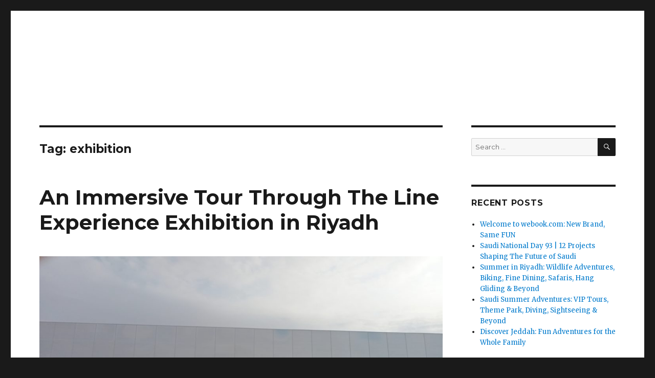

--- FILE ---
content_type: text/html; charset=UTF-8
request_url: https://wp-blog-en.halayalla.com/tag/exhibition/
body_size: 7072
content:
<!DOCTYPE html>
<html lang="en-US" class="no-js">
<head>
	<meta charset="UTF-8">
	<meta name="viewport" content="width=device-width, initial-scale=1">
	<link rel="profile" href="https://gmpg.org/xfn/11">
		<script>(function(html){html.className = html.className.replace(/\bno-js\b/,'js')})(document.documentElement);</script>
<title>exhibition Archives -</title>

<!-- This site is optimized with the Yoast SEO plugin v12.8.1 - https://yoast.com/wordpress/plugins/seo/ -->
<meta name="robots" content="noindex,follow"/>
<meta property="og:locale" content="en_US" />
<meta property="og:type" content="object" />
<meta property="og:title" content="exhibition Archives -" />
<meta property="og:url" content="https://wp-blog-en.halayalla.com/tag/exhibition/" />
<meta name="twitter:card" content="summary_large_image" />
<meta name="twitter:title" content="exhibition Archives -" />
<script type='application/ld+json' class='yoast-schema-graph yoast-schema-graph--main'>{"@context":"https://schema.org","@graph":[{"@type":"WebSite","@id":"https://wp-blog-en.halayalla.com/#website","url":"https://wp-blog-en.halayalla.com/","name":"","potentialAction":{"@type":"SearchAction","target":"https://wp-blog-en.halayalla.com/?s={search_term_string}","query-input":"required name=search_term_string"}},{"@type":"CollectionPage","@id":"https://wp-blog-en.halayalla.com/tag/exhibition/#webpage","url":"https://wp-blog-en.halayalla.com/tag/exhibition/","inLanguage":"en-US","name":"exhibition Archives -","isPartOf":{"@id":"https://wp-blog-en.halayalla.com/#website"}}]}</script>
<!-- / Yoast SEO plugin. -->

<link rel='dns-prefetch' href='//fonts.googleapis.com' />
<link rel='dns-prefetch' href='//s.w.org' />
<link href='https://fonts.gstatic.com' crossorigin rel='preconnect' />
<link rel="alternate" type="application/rss+xml" title=" &raquo; Feed" href="https://wp-blog-en.halayalla.com/feed/" />
<link rel="alternate" type="application/rss+xml" title=" &raquo; Comments Feed" href="https://wp-blog-en.halayalla.com/comments/feed/" />
<link rel="alternate" type="application/rss+xml" title=" &raquo; exhibition Tag Feed" href="https://wp-blog-en.halayalla.com/tag/exhibition/feed/" />
		<script>
			window._wpemojiSettings = {"baseUrl":"https:\/\/s.w.org\/images\/core\/emoji\/12.0.0-1\/72x72\/","ext":".png","svgUrl":"https:\/\/s.w.org\/images\/core\/emoji\/12.0.0-1\/svg\/","svgExt":".svg","source":{"concatemoji":"https:\/\/wp-blog-en.halayalla.com\/wp-includes\/js\/wp-emoji-release.min.js?ver=5.3.20"}};
			!function(e,a,t){var n,r,o,i=a.createElement("canvas"),p=i.getContext&&i.getContext("2d");function s(e,t){var a=String.fromCharCode;p.clearRect(0,0,i.width,i.height),p.fillText(a.apply(this,e),0,0);e=i.toDataURL();return p.clearRect(0,0,i.width,i.height),p.fillText(a.apply(this,t),0,0),e===i.toDataURL()}function c(e){var t=a.createElement("script");t.src=e,t.defer=t.type="text/javascript",a.getElementsByTagName("head")[0].appendChild(t)}for(o=Array("flag","emoji"),t.supports={everything:!0,everythingExceptFlag:!0},r=0;r<o.length;r++)t.supports[o[r]]=function(e){if(!p||!p.fillText)return!1;switch(p.textBaseline="top",p.font="600 32px Arial",e){case"flag":return s([127987,65039,8205,9895,65039],[127987,65039,8203,9895,65039])?!1:!s([55356,56826,55356,56819],[55356,56826,8203,55356,56819])&&!s([55356,57332,56128,56423,56128,56418,56128,56421,56128,56430,56128,56423,56128,56447],[55356,57332,8203,56128,56423,8203,56128,56418,8203,56128,56421,8203,56128,56430,8203,56128,56423,8203,56128,56447]);case"emoji":return!s([55357,56424,55356,57342,8205,55358,56605,8205,55357,56424,55356,57340],[55357,56424,55356,57342,8203,55358,56605,8203,55357,56424,55356,57340])}return!1}(o[r]),t.supports.everything=t.supports.everything&&t.supports[o[r]],"flag"!==o[r]&&(t.supports.everythingExceptFlag=t.supports.everythingExceptFlag&&t.supports[o[r]]);t.supports.everythingExceptFlag=t.supports.everythingExceptFlag&&!t.supports.flag,t.DOMReady=!1,t.readyCallback=function(){t.DOMReady=!0},t.supports.everything||(n=function(){t.readyCallback()},a.addEventListener?(a.addEventListener("DOMContentLoaded",n,!1),e.addEventListener("load",n,!1)):(e.attachEvent("onload",n),a.attachEvent("onreadystatechange",function(){"complete"===a.readyState&&t.readyCallback()})),(n=t.source||{}).concatemoji?c(n.concatemoji):n.wpemoji&&n.twemoji&&(c(n.twemoji),c(n.wpemoji)))}(window,document,window._wpemojiSettings);
		</script>
		<style>
img.wp-smiley,
img.emoji {
	display: inline !important;
	border: none !important;
	box-shadow: none !important;
	height: 1em !important;
	width: 1em !important;
	margin: 0 .07em !important;
	vertical-align: -0.1em !important;
	background: none !important;
	padding: 0 !important;
}
</style>
	<link rel='stylesheet' id='twentysixteen-fonts-css'  href='https://fonts.googleapis.com/css?family=Merriweather%3A400%2C700%2C900%2C400italic%2C700italic%2C900italic%7CMontserrat%3A400%2C700%7CInconsolata%3A400&#038;subset=latin%2Clatin-ext&#038;display=fallback' media='all' />
<link rel='stylesheet' id='genericons-css'  href='https://wp-blog-en.halayalla.com/wp-content/themes/twentysixteen/genericons/genericons.css?ver=3.4.1' media='all' />
<link rel='stylesheet' id='twentysixteen-style-css'  href='https://wp-blog-en.halayalla.com/wp-content/themes/twentysixteen/style.css?ver=20190507' media='all' />
<link rel='stylesheet' id='twentysixteen-block-style-css'  href='https://wp-blog-en.halayalla.com/wp-content/themes/twentysixteen/css/blocks.css?ver=20190102' media='all' />
<!--[if lt IE 10]>
<link rel='stylesheet' id='twentysixteen-ie-css'  href='https://wp-blog-en.halayalla.com/wp-content/themes/twentysixteen/css/ie.css?ver=20170530' media='all' />
<![endif]-->
<!--[if lt IE 9]>
<link rel='stylesheet' id='twentysixteen-ie8-css'  href='https://wp-blog-en.halayalla.com/wp-content/themes/twentysixteen/css/ie8.css?ver=20170530' media='all' />
<![endif]-->
<!--[if lt IE 8]>
<link rel='stylesheet' id='twentysixteen-ie7-css'  href='https://wp-blog-en.halayalla.com/wp-content/themes/twentysixteen/css/ie7.css?ver=20170530' media='all' />
<![endif]-->
<script src='https://wp-blog-en.halayalla.com/wp-includes/js/jquery/jquery.js?ver=1.12.4-wp'></script>
<script src='https://wp-blog-en.halayalla.com/wp-includes/js/jquery/jquery-migrate.min.js?ver=1.4.1'></script>
<script>
var wpjd = {"ajaxurl":"https:\/\/wp-blog-en.halayalla.com\/wp-admin\/admin-ajax.php","deployment_button_nonce":"04709698f6"};
</script>
<script src='https://wp-blog-en.halayalla.com/wp-content/plugins/wp-jamstack-deployments/assets/admin.js?ver=1579179750'></script>
<!--[if lt IE 9]>
<script src='https://wp-blog-en.halayalla.com/wp-content/themes/twentysixteen/js/html5.js?ver=3.7.3'></script>
<![endif]-->
<link rel='https://api.w.org/' href='https://wp-blog-en.halayalla.com/wp-json/' />
<link rel="EditURI" type="application/rsd+xml" title="RSD" href="https://wp-blog-en.halayalla.com/xmlrpc.php?rsd" />
<link rel="wlwmanifest" type="application/wlwmanifest+xml" href="https://wp-blog-en.halayalla.com/wp-includes/wlwmanifest.xml" /> 
<meta name="generator" content="WordPress 5.3.20" />
<style>.recentcomments a{display:inline !important;padding:0 !important;margin:0 !important;}</style></head>

<body class="archive tag tag-exhibition tag-263 wp-embed-responsive group-blog hfeed">
<div id="page" class="site">
	<div class="site-inner">
		<a class="skip-link screen-reader-text" href="#content">Skip to content</a>

		<header id="masthead" class="site-header" role="banner">
			<div class="site-header-main">
				<div class="site-branding">
					
											<p class="site-title"><a href="https://wp-blog-en.halayalla.com/" rel="home"></a></p>
										</div><!-- .site-branding -->

							</div><!-- .site-header-main -->

					</header><!-- .site-header -->

		<div id="content" class="site-content">

	<div id="primary" class="content-area">
		<main id="main" class="site-main" role="main">

		
			<header class="page-header">
				<h1 class="page-title">Tag: exhibition</h1>			</header><!-- .page-header -->

			
<article id="post-1795" class="post-1795 post type-post status-publish format-standard has-post-thumbnail hentry category-culture-history tag-architecture tag-exhibition tag-neom tag-the-line">
	<header class="entry-header">
		
		<h2 class="entry-title"><a href="https://wp-blog-en.halayalla.com/2023/02/09/an-immersive-tour-through-the-line-experience-exhibition-in-riyadh/" rel="bookmark">An Immersive Tour Through The Line Experience Exhibition in Riyadh</a></h2>	</header><!-- .entry-header -->

	
	
	<a class="post-thumbnail" href="https://wp-blog-en.halayalla.com/2023/02/09/an-immersive-tour-through-the-line-experience-exhibition-in-riyadh/" aria-hidden="true">
		<img width="1200" height="759" src="https://wp-blog-en.halayalla.com/wp-content/uploads/2023/01/IMG_20230116_105619-1200x759.jpg" class="attachment-post-thumbnail size-post-thumbnail wp-post-image" alt="An Immersive Tour Through The Line Experience Exhibition in Riyadh" srcset="https://wp-blog-en.halayalla.com/wp-content/uploads/2023/01/IMG_20230116_105619-1200x759.jpg 1200w, https://wp-blog-en.halayalla.com/wp-content/uploads/2023/01/IMG_20230116_105619-300x190.jpg 300w, https://wp-blog-en.halayalla.com/wp-content/uploads/2023/01/IMG_20230116_105619-1024x648.jpg 1024w, https://wp-blog-en.halayalla.com/wp-content/uploads/2023/01/IMG_20230116_105619-768x486.jpg 768w, https://wp-blog-en.halayalla.com/wp-content/uploads/2023/01/IMG_20230116_105619-1536x972.jpg 1536w, https://wp-blog-en.halayalla.com/wp-content/uploads/2023/01/IMG_20230116_105619-2048x1296.jpg 2048w" sizes="(max-width: 709px) 85vw, (max-width: 909px) 67vw, (max-width: 984px) 60vw, (max-width: 1362px) 62vw, 840px" />	</a>

		
	<div class="entry-content">
		<p><span style="font-weight: 400">Ever wondered what it would be like to live in a city of the future? NEOM’s monumental exhibition, The Line Experience gives you the opportunity to experience just that. </span></p>
<p><span style="font-weight: 400">Hosted at the Diriyah Biennale Foundation for Contemporary Art at Diriyah’s JAX District, the exhibition offers visitors detailed designs, architectural models and informative films that highlight the project in all its glory.  </span></p>
<p><img class="alignnone wp-image-1810" src="https://wp-blog-en.halayalla.com/wp-content/uploads/2023/01/IMG20230113161640-1-300x225.jpg" alt="" width="587" height="440" srcset="https://wp-blog-en.halayalla.com/wp-content/uploads/2023/01/IMG20230113161640-1-300x225.jpg 300w, https://wp-blog-en.halayalla.com/wp-content/uploads/2023/01/IMG20230113161640-1-1024x768.jpg 1024w, https://wp-blog-en.halayalla.com/wp-content/uploads/2023/01/IMG20230113161640-1-768x576.jpg 768w, https://wp-blog-en.halayalla.com/wp-content/uploads/2023/01/IMG20230113161640-1-1536x1152.jpg 1536w, https://wp-blog-en.halayalla.com/wp-content/uploads/2023/01/IMG20230113161640-1-2048x1536.jpg 2048w, https://wp-blog-en.halayalla.com/wp-content/uploads/2023/01/IMG20230113161640-1-1200x900.jpg 1200w" sizes="(max-width: 587px) 85vw, 587px" /></p>
<p><span style="font-weight: 400">An immersive experience, the exhibition offers an enriching and engaging tour that takes visitors on an unparalleled journey, giving them first-hand access to detailed urban planning designs and architectural features that will redefine livability in The Line once implemented. </span></p>
<p><img class="alignnone wp-image-1812" src="https://wp-blog-en.halayalla.com/wp-content/uploads/2023/01/IMG20230113161147-1-300x225.jpg" alt="" width="607" height="455" srcset="https://wp-blog-en.halayalla.com/wp-content/uploads/2023/01/IMG20230113161147-1-300x225.jpg 300w, https://wp-blog-en.halayalla.com/wp-content/uploads/2023/01/IMG20230113161147-1-1024x768.jpg 1024w, https://wp-blog-en.halayalla.com/wp-content/uploads/2023/01/IMG20230113161147-1-768x576.jpg 768w, https://wp-blog-en.halayalla.com/wp-content/uploads/2023/01/IMG20230113161147-1-1536x1152.jpg 1536w, https://wp-blog-en.halayalla.com/wp-content/uploads/2023/01/IMG20230113161147-1-2048x1536.jpg 2048w, https://wp-blog-en.halayalla.com/wp-content/uploads/2023/01/IMG20230113161147-1-1200x900.jpg 1200w" sizes="(max-width: 709px) 85vw, (max-width: 909px) 67vw, (max-width: 984px) 61vw, (max-width: 1362px) 45vw, 600px" /></p>
<p><span style="font-weight: 400">In addition, visitors will receive an in-depth view of NEOM’s sectors and its surrounding natural landscapes where people and technology come together in harmony with nature. </span></p>
<p><span style="font-weight: 400">Here’s a breakdown of what you can expect to experience at this exceptional exhibition. The exhibition is split into five zones, you’ll be able to get first-hand insights from guided tours available in Arabic and English.</span></p>
<ol>
<li><b>Neom Projects &amp; An Introduction to The Line</b><img class="alignnone wp-image-1799" src="https://wp-blog-en.halayalla.com/wp-content/uploads/2023/01/IMG20230113160808-1-300x225.jpg" alt="" width="589" height="442" srcset="https://wp-blog-en.halayalla.com/wp-content/uploads/2023/01/IMG20230113160808-1-300x225.jpg 300w, https://wp-blog-en.halayalla.com/wp-content/uploads/2023/01/IMG20230113160808-1-1024x768.jpg 1024w, https://wp-blog-en.halayalla.com/wp-content/uploads/2023/01/IMG20230113160808-1-768x576.jpg 768w, https://wp-blog-en.halayalla.com/wp-content/uploads/2023/01/IMG20230113160808-1-1536x1152.jpg 1536w, https://wp-blog-en.halayalla.com/wp-content/uploads/2023/01/IMG20230113160808-1-2048x1536.jpg 2048w, https://wp-blog-en.halayalla.com/wp-content/uploads/2023/01/IMG20230113160808-1-1200x900.jpg 1200w" sizes="(max-width: 589px) 85vw, 589px" /></li>
</ol>
<p><span style="font-weight: 400">Upon entering the exhibition, you’ll be introduced to informative films about NEOM’s revolutionary projects being developed in north-western Saudi Arabia, projects such as Trojena, a mountain resort city, Oxagon, the world’s largest floating city, and The Line. </span></p>
<p><b>2. The Hidden Marina</b><img class="alignnone wp-image-1801" src="https://wp-blog-en.halayalla.com/wp-content/uploads/2023/01/IMG20230113161421-300x225.jpg" alt="" width="589" height="442" srcset="https://wp-blog-en.halayalla.com/wp-content/uploads/2023/01/IMG20230113161421-300x225.jpg 300w, https://wp-blog-en.halayalla.com/wp-content/uploads/2023/01/IMG20230113161421-1024x768.jpg 1024w, https://wp-blog-en.halayalla.com/wp-content/uploads/2023/01/IMG20230113161421-768x576.jpg 768w, https://wp-blog-en.halayalla.com/wp-content/uploads/2023/01/IMG20230113161421-1536x1152.jpg 1536w, https://wp-blog-en.halayalla.com/wp-content/uploads/2023/01/IMG20230113161421-2048x1536.jpg 2048w, https://wp-blog-en.halayalla.com/wp-content/uploads/2023/01/IMG20230113161421-1200x900.jpg 1200w" sizes="(max-width: 589px) 85vw, 589px" /></p>
<p><span style="font-weight: 400">A real visual treat, you’ll get to see The Line’s luxurious marina which will house Yachts and other kinds of cutting-edge boats, the marina is seamlessly integrated into the city’s revolutionary design. </span></p>
<p><b>3. Livability Principles </b><img class="alignnone wp-image-1802" src="https://wp-blog-en.halayalla.com/wp-content/uploads/2023/01/IMG20230113162606-225x300.jpg" alt="" width="552" height="736" srcset="https://wp-blog-en.halayalla.com/wp-content/uploads/2023/01/IMG20230113162606-225x300.jpg 225w, https://wp-blog-en.halayalla.com/wp-content/uploads/2023/01/IMG20230113162606-768x1024.jpg 768w, https://wp-blog-en.halayalla.com/wp-content/uploads/2023/01/IMG20230113162606-1152x1536.jpg 1152w, https://wp-blog-en.halayalla.com/wp-content/uploads/2023/01/IMG20230113162606-1536x2048.jpg 1536w, https://wp-blog-en.halayalla.com/wp-content/uploads/2023/01/IMG20230113162606-1200x1600.jpg 1200w, https://wp-blog-en.halayalla.com/wp-content/uploads/2023/01/IMG20230113162606-scaled.jpg 1920w" sizes="(max-width: 552px) 85vw, 552px" /></p>
<p><span style="font-weight: 400">Within the third zone, you’ll encounter visuals that display The Line’s residential, retail and leisure areas. You’ll get to know more about the innovative urban design approach described by the city’s creators as Zero Gravity Urbanism. Unlike other cities in which buildings are spaced apart from one another, the architecture of The Line will be layered vertically enabling inhabitants to move seamlessly in three dimensions: up, down and across. This unique design ensures that facilities and amenities can be accessed within a five-minute walk. </span></p>
<p><b>4. Flora at The Line </b><img class="alignnone wp-image-1803" src="https://wp-blog-en.halayalla.com/wp-content/uploads/2023/01/IMG20230113162219-300x225.jpg" alt="" width="600" height="450" srcset="https://wp-blog-en.halayalla.com/wp-content/uploads/2023/01/IMG20230113162219-300x225.jpg 300w, https://wp-blog-en.halayalla.com/wp-content/uploads/2023/01/IMG20230113162219-1024x768.jpg 1024w, https://wp-blog-en.halayalla.com/wp-content/uploads/2023/01/IMG20230113162219-768x576.jpg 768w, https://wp-blog-en.halayalla.com/wp-content/uploads/2023/01/IMG20230113162219-1536x1152.jpg 1536w, https://wp-blog-en.halayalla.com/wp-content/uploads/2023/01/IMG20230113162219-2048x1536.jpg 2048w, https://wp-blog-en.halayalla.com/wp-content/uploads/2023/01/IMG20230113162219-1200x900.jpg 1200w" sizes="(max-width: 709px) 85vw, (max-width: 909px) 67vw, (max-width: 984px) 61vw, (max-width: 1362px) 45vw, 600px" /></p>
<p><span style="font-weight: 400">In this zone, visitors will get to learn about the different kinds of unique and rare flora that will be grown at The Line. </span></p>
<p><span style="font-weight: 400">The integration of lush vegetation throughout the city is part of its overall eco-friendly approach. Unlike traditional cities, The Line will run on 100 % renewable energy and prioritize health and well-being over transportation and infrastructure. Covering an area of 34 square kilometers, The Line’s small footprint will contribute to conserving 95% of NEOM’s land and support environmental sustainability.</span></p>
<p><b>5. Design of The Line </b><img class="alignnone wp-image-1804" src="https://wp-blog-en.halayalla.com/wp-content/uploads/2023/01/IMG20230113162501-300x225.jpg" alt="" width="576" height="432" srcset="https://wp-blog-en.halayalla.com/wp-content/uploads/2023/01/IMG20230113162501-300x225.jpg 300w, https://wp-blog-en.halayalla.com/wp-content/uploads/2023/01/IMG20230113162501-1024x768.jpg 1024w, https://wp-blog-en.halayalla.com/wp-content/uploads/2023/01/IMG20230113162501-768x576.jpg 768w, https://wp-blog-en.halayalla.com/wp-content/uploads/2023/01/IMG20230113162501-1536x1152.jpg 1536w, https://wp-blog-en.halayalla.com/wp-content/uploads/2023/01/IMG20230113162501-2048x1536.jpg 2048w, https://wp-blog-en.halayalla.com/wp-content/uploads/2023/01/IMG20230113162501-1200x900.jpg 1200w" sizes="(max-width: 576px) 85vw, 576px" /></p>
<p><span style="font-weight: 400">In this last zone of the exhibition, visitors can explore designs which highlight the most important characteristics of the city, which is 200 meters wide, 170 kilometers long and rises 500 meters above sea level. Spectacular architectural models showcase spaces for work, play and living. The designs of The Line reinforce the ambition of this innovative urban environment. You’ll also get the chance to discover the architects behind the project. </span></p>
<p><b>The Line Experience is running until April 29, 2023. Entry is free, but you must register before you visit. </b><a href="https://theline.halayalla.com/en-us?utm_source=booking&amp;utm_medium=booking&amp;utm_campaign=theline-riyadh-hy-btn-en"><b>Book your ticket today!</b></a></p>
<p>&nbsp;</p>
<p>&nbsp;</p>
<p>&nbsp;</p>
	</div><!-- .entry-content -->

	<footer class="entry-footer">
		<span class="byline"><span class="author vcard"><img alt='' src='https://secure.gravatar.com/avatar/aef67679436e68e9797a0139eb52dce9?s=49&#038;d=mm&#038;r=g' srcset='https://secure.gravatar.com/avatar/aef67679436e68e9797a0139eb52dce9?s=98&#038;d=mm&#038;r=g 2x' class='avatar avatar-49 photo' height='49' width='49' /><span class="screen-reader-text">Author </span> <a class="url fn n" href="https://wp-blog-en.halayalla.com/author/jameel/">Jameel Dabbagh</a></span></span><span class="posted-on"><span class="screen-reader-text">Posted on </span><a href="https://wp-blog-en.halayalla.com/2023/02/09/an-immersive-tour-through-the-line-experience-exhibition-in-riyadh/" rel="bookmark"><time class="entry-date published" datetime="2023-02-09T07:34:45+00:00">February 9, 2023</time><time class="updated" datetime="2023-04-11T07:44:06+00:00">April 11, 2023</time></a></span><span class="cat-links"><span class="screen-reader-text">Categories </span><a href="https://wp-blog-en.halayalla.com/category/culture-history/" rel="category tag">Culture &amp; History</a></span><span class="tags-links"><span class="screen-reader-text">Tags </span><a href="https://wp-blog-en.halayalla.com/tag/architecture/" rel="tag">architecture</a>, <a href="https://wp-blog-en.halayalla.com/tag/exhibition/" rel="tag">exhibition</a>, <a href="https://wp-blog-en.halayalla.com/tag/neom/" rel="tag">neom</a>, <a href="https://wp-blog-en.halayalla.com/tag/the-line/" rel="tag">the line</a></span>			</footer><!-- .entry-footer -->
</article><!-- #post-1795 -->

		</main><!-- .site-main -->
	</div><!-- .content-area -->


	<aside id="secondary" class="sidebar widget-area" role="complementary">
		<section id="search-2" class="widget widget_search">
<form role="search" method="get" class="search-form" action="https://wp-blog-en.halayalla.com/">
	<label>
		<span class="screen-reader-text">Search for:</span>
		<input type="search" class="search-field" placeholder="Search &hellip;" value="" name="s" />
	</label>
	<button type="submit" class="search-submit"><span class="screen-reader-text">Search</span></button>
</form>
</section>		<section id="recent-posts-2" class="widget widget_recent_entries">		<h2 class="widget-title">Recent Posts</h2>		<ul>
											<li>
					<a href="https://wp-blog-en.halayalla.com/2023/10/25/welcome-to-webook-com-new-brand-same-fun/">Welcome to webook.com: New Brand, Same FUN</a>
									</li>
											<li>
					<a href="https://wp-blog-en.halayalla.com/2023/09/20/93rd-saudi-national-day-12-projects-shaping-the-future-of-saudi/">Saudi National Day 93 | 12 Projects Shaping The Future of Saudi</a>
									</li>
											<li>
					<a href="https://wp-blog-en.halayalla.com/2023/07/23/summer-in-riyadh-wildlife-adventures-biking-fine-dining-safaris-hang-gliding-beyond/">Summer in Riyadh: Wildlife Adventures, Biking, Fine Dining, Safaris, Hang Gliding &amp; Beyond</a>
									</li>
											<li>
					<a href="https://wp-blog-en.halayalla.com/2023/07/23/saudi-summer-adventures-vip-tours-theme-park-diving-sightseeing-beyond/">Saudi Summer Adventures: VIP Tours, Theme Park, Diving, Sightseeing &amp; Beyond</a>
									</li>
											<li>
					<a href="https://wp-blog-en.halayalla.com/2023/07/11/discover-jeddah-fun-adventures-for-the-whole-family/">Discover Jeddah: Fun Adventures for the Whole Family</a>
									</li>
					</ul>
		</section><section id="recent-comments-2" class="widget widget_recent_comments"><h2 class="widget-title">Recent Comments</h2><ul id="recentcomments"></ul></section><section id="archives-2" class="widget widget_archive"><h2 class="widget-title">Archives</h2>		<ul>
				<li><a href='https://wp-blog-en.halayalla.com/2023/10/'>October 2023</a></li>
	<li><a href='https://wp-blog-en.halayalla.com/2023/09/'>September 2023</a></li>
	<li><a href='https://wp-blog-en.halayalla.com/2023/07/'>July 2023</a></li>
	<li><a href='https://wp-blog-en.halayalla.com/2023/04/'>April 2023</a></li>
	<li><a href='https://wp-blog-en.halayalla.com/2023/02/'>February 2023</a></li>
	<li><a href='https://wp-blog-en.halayalla.com/2023/01/'>January 2023</a></li>
	<li><a href='https://wp-blog-en.halayalla.com/2021/04/'>April 2021</a></li>
	<li><a href='https://wp-blog-en.halayalla.com/2021/03/'>March 2021</a></li>
	<li><a href='https://wp-blog-en.halayalla.com/2021/02/'>February 2021</a></li>
	<li><a href='https://wp-blog-en.halayalla.com/2021/01/'>January 2021</a></li>
	<li><a href='https://wp-blog-en.halayalla.com/2020/12/'>December 2020</a></li>
	<li><a href='https://wp-blog-en.halayalla.com/2020/11/'>November 2020</a></li>
	<li><a href='https://wp-blog-en.halayalla.com/2020/09/'>September 2020</a></li>
	<li><a href='https://wp-blog-en.halayalla.com/2020/08/'>August 2020</a></li>
	<li><a href='https://wp-blog-en.halayalla.com/2020/07/'>July 2020</a></li>
	<li><a href='https://wp-blog-en.halayalla.com/2020/06/'>June 2020</a></li>
	<li><a href='https://wp-blog-en.halayalla.com/2020/05/'>May 2020</a></li>
	<li><a href='https://wp-blog-en.halayalla.com/2020/04/'>April 2020</a></li>
	<li><a href='https://wp-blog-en.halayalla.com/2020/03/'>March 2020</a></li>
		</ul>
			</section><section id="categories-2" class="widget widget_categories"><h2 class="widget-title">Categories</h2>		<ul>
				<li class="cat-item cat-item-15"><a href="https://wp-blog-en.halayalla.com/category/arts-craft/">Arts &amp; Craft</a>
</li>
	<li class="cat-item cat-item-11"><a href="https://wp-blog-en.halayalla.com/category/culture-history/">Culture &amp; History</a>
</li>
	<li class="cat-item cat-item-12"><a href="https://wp-blog-en.halayalla.com/category/food-dining/">Food &amp; Dining</a>
</li>
	<li class="cat-item cat-item-1"><a href="https://wp-blog-en.halayalla.com/category/general-articles/">General</a>
</li>
	<li class="cat-item cat-item-10"><a href="https://wp-blog-en.halayalla.com/category/leisure-entertainment/">Leisure &amp; Entertainment</a>
</li>
	<li class="cat-item cat-item-16"><a href="https://wp-blog-en.halayalla.com/category/lifestyle/">Lifestyle</a>
</li>
	<li class="cat-item cat-item-5"><a href="https://wp-blog-en.halayalla.com/category/sports-health/">Sports &amp; Health</a>
</li>
	<li class="cat-item cat-item-9"><a href="https://wp-blog-en.halayalla.com/category/tourism/">Tourism</a>
</li>
		</ul>
			</section><section id="meta-2" class="widget widget_meta"><h2 class="widget-title">Meta</h2>			<ul>
						<li><a rel="nofollow" href="https://wp-blog-en.halayalla.com/wp-login.php">Log in</a></li>
			<li><a href="https://wp-blog-en.halayalla.com/feed/">Entries feed</a></li>
			<li><a href="https://wp-blog-en.halayalla.com/comments/feed/">Comments feed</a></li>
			<li><a href="https://wordpress.org/">WordPress.org</a></li>			</ul>
			</section>	</aside><!-- .sidebar .widget-area -->

		</div><!-- .site-content -->

		<footer id="colophon" class="site-footer" role="contentinfo">
			
			
			<div class="site-info">
								<span class="site-title"><a href="https://wp-blog-en.halayalla.com/" rel="home"></a></span>
								<a href="https://wordpress.org/" class="imprint">
					Proudly powered by WordPress				</a>
			</div><!-- .site-info -->
		</footer><!-- .site-footer -->
	</div><!-- .site-inner -->
</div><!-- .site -->

<script src='https://wp-blog-en.halayalla.com/wp-content/themes/twentysixteen/js/skip-link-focus-fix.js?ver=20170530'></script>
<script>
var screenReaderText = {"expand":"expand child menu","collapse":"collapse child menu"};
</script>
<script src='https://wp-blog-en.halayalla.com/wp-content/themes/twentysixteen/js/functions.js?ver=20181217'></script>
<script src='https://wp-blog-en.halayalla.com/wp-includes/js/wp-embed.min.js?ver=5.3.20'></script>
</body>
</html>


--- FILE ---
content_type: application/javascript
request_url: https://wp-blog-en.halayalla.com/wp-content/plugins/wp-jamstack-deployments/assets/admin.js?ver=1579179750
body_size: 152
content:
;(function ($, window, document, undefined) {
    $(function () {
        
        var image = $('.wp-jamstack-deployments-badge img');
        var imageSrc = image.prop('src');
        var refreshTimout = null;
        
        var updateNetlifyBadgeUrl = function () {
            if (!image.length) {
                return;
            }
            var d = new Date();
            image.prop('src', imageSrc + '?v=s_' + d.getTime());
            refreshTimout = setTimeout(updateNetlifyBadgeUrl, 15000);
        };

        refreshTimout = setTimeout(updateNetlifyBadgeUrl, 15000);
        
        $('.wp-jamstack-deployments-button').click(function (e) {
            e.preventDefault();
            $.ajax({
                type: 'POST',
                url: wpjd.ajaxurl,
                data: {
                    action: 'wp_jamstack_deployments_manual_trigger',
                    security: wpjd.deployment_button_nonce,
                },
                dataType: 'json',
                success: updateNetlifyBadgeUrl,
            });
            clearTimeout(refreshTimout);
        });

    });
})(jQuery, window, document);
